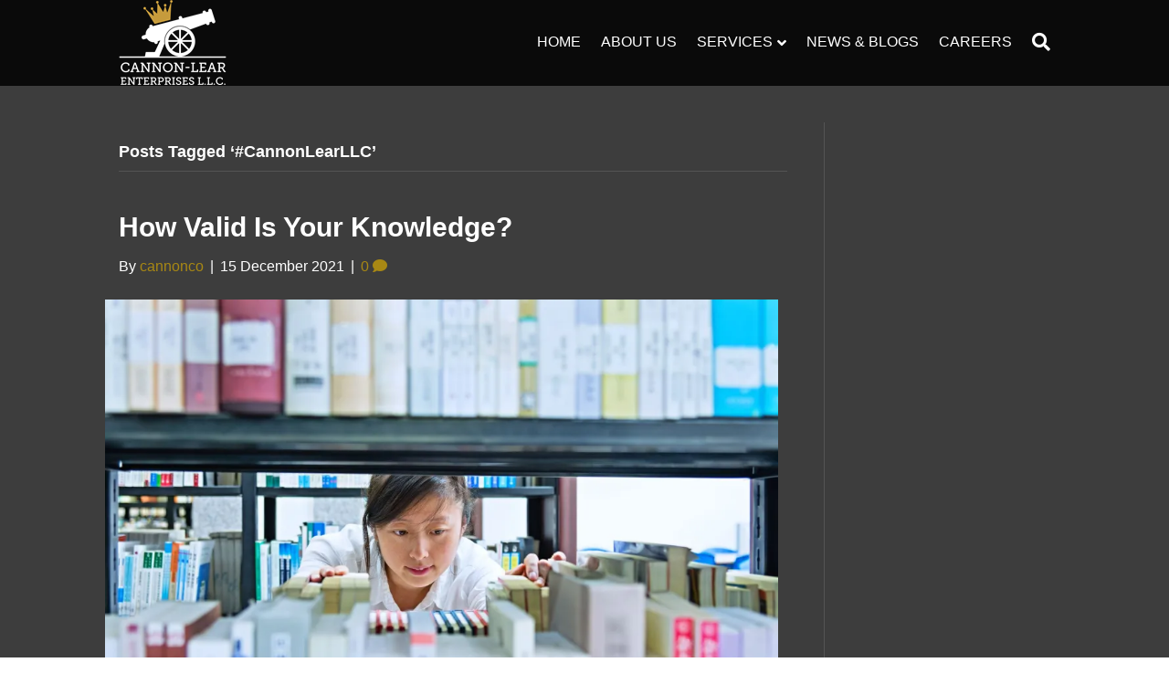

--- FILE ---
content_type: text/css
request_url: https://cannonco.net/wp-content/plugins/slate/assets/styles/slate.min.css?ver=6.9
body_size: 7
content:
.slate.html{display:inline-block}.slate.svg,html.svg .slate.html{display:none}.slate.svg svg{overflow:visible}html.svg .slate.svg{display:inline-block}